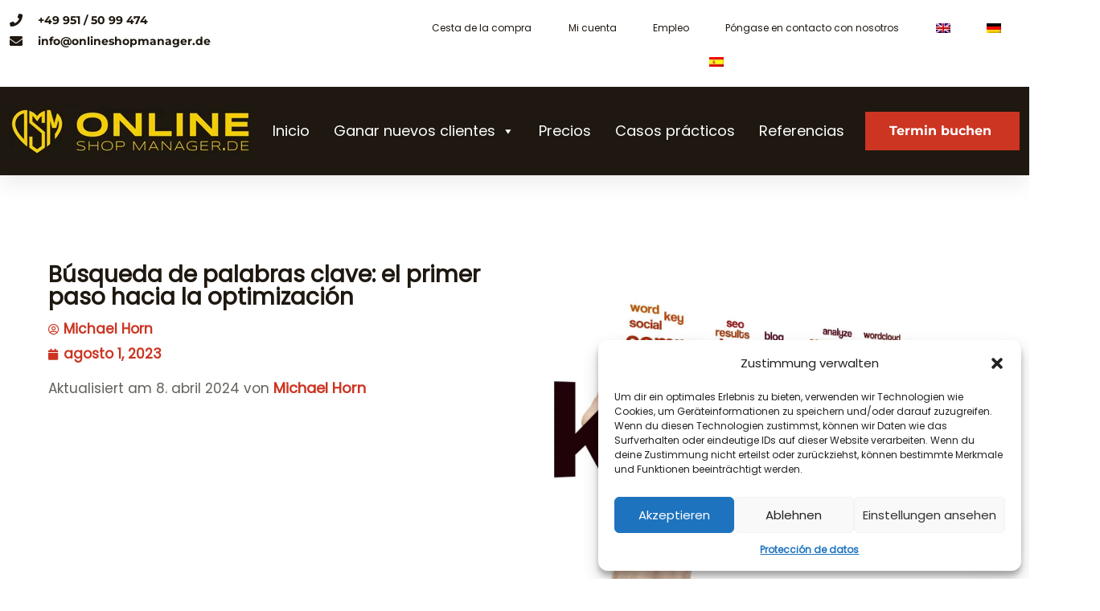

--- FILE ---
content_type: text/css
request_url: https://onlineshopmanager.de/wp-content/uploads/elementor/css/post-9100.css?ver=1714559985
body_size: 1036
content:
.elementor-9100 .elementor-element.elementor-element-49b8bdc9{--display:flex;--flex-direction:column;--container-widget-width:calc( ( 1 - var( --container-widget-flex-grow ) ) * 100% );--container-widget-height:initial;--container-widget-flex-grow:0;--container-widget-align-self:initial;--align-items:center;--gap:0px 0px;--flex-wrap:wrap;--background-transition:0.3s;box-shadow:0px 5px 30px 0px rgba(0,0,0,0.1);--padding-top:0%;--padding-bottom:0%;--padding-left:0%;--padding-right:0%;--z-index:10;}.elementor-9100 .elementor-element.elementor-element-49b8bdc9:not(.elementor-motion-effects-element-type-background), .elementor-9100 .elementor-element.elementor-element-49b8bdc9 > .elementor-motion-effects-container > .elementor-motion-effects-layer{background-color:var( --e-global-color-astglobalcolor5 );}.elementor-9100 .elementor-element.elementor-element-49b8bdc9, .elementor-9100 .elementor-element.elementor-element-49b8bdc9::before{--border-transition:0.3s;}.elementor-9100 .elementor-element.elementor-element-4a5b0962{--display:flex;--flex-direction:row;--container-widget-width:calc( ( 1 - var( --container-widget-flex-grow ) ) * 100% );--container-widget-height:100%;--container-widget-flex-grow:1;--container-widget-align-self:stretch;--justify-content:space-between;--align-items:stretch;--gap:10px 10px;--background-transition:0.3s;--margin-top:0px;--margin-bottom:0px;--margin-left:0px;--margin-right:0px;--padding-top:12px;--padding-bottom:12px;--padding-left:12px;--padding-right:12px;}.elementor-9100 .elementor-element.elementor-element-4a5b0962:not(.elementor-motion-effects-element-type-background), .elementor-9100 .elementor-element.elementor-element-4a5b0962 > .elementor-motion-effects-container > .elementor-motion-effects-layer{background-color:var( --e-global-color-astglobalcolor5 );}.elementor-9100 .elementor-element.elementor-element-4a5b0962, .elementor-9100 .elementor-element.elementor-element-4a5b0962::before{--border-transition:0.3s;}.elementor-9100 .elementor-element.elementor-element-6293e391{--display:flex;--flex-direction:column;--container-widget-width:calc( ( 1 - var( --container-widget-flex-grow ) ) * 100% );--container-widget-height:initial;--container-widget-flex-grow:0;--container-widget-align-self:initial;--justify-content:center;--align-items:flex-start;--background-transition:0.3s;--padding-top:0px;--padding-bottom:0px;--padding-left:0px;--padding-right:0px;}.elementor-9100 .elementor-element.elementor-element-6293e391.e-con{--flex-grow:0;--flex-shrink:0;}.elementor-9100 .elementor-element.elementor-element-47d84a70 .elementor-icon-list-items:not(.elementor-inline-items) .elementor-icon-list-item:not(:last-child){padding-bottom:calc(30px/2);}.elementor-9100 .elementor-element.elementor-element-47d84a70 .elementor-icon-list-items:not(.elementor-inline-items) .elementor-icon-list-item:not(:first-child){margin-top:calc(30px/2);}.elementor-9100 .elementor-element.elementor-element-47d84a70 .elementor-icon-list-items.elementor-inline-items .elementor-icon-list-item{margin-right:calc(30px/2);margin-left:calc(30px/2);}.elementor-9100 .elementor-element.elementor-element-47d84a70 .elementor-icon-list-items.elementor-inline-items{margin-right:calc(-30px/2);margin-left:calc(-30px/2);}body.rtl .elementor-9100 .elementor-element.elementor-element-47d84a70 .elementor-icon-list-items.elementor-inline-items .elementor-icon-list-item:after{left:calc(-30px/2);}body:not(.rtl) .elementor-9100 .elementor-element.elementor-element-47d84a70 .elementor-icon-list-items.elementor-inline-items .elementor-icon-list-item:after{right:calc(-30px/2);}.elementor-9100 .elementor-element.elementor-element-47d84a70 .elementor-icon-list-icon i{color:var( --e-global-color-astglobalcolor2 );transition:color 0.3s;}.elementor-9100 .elementor-element.elementor-element-47d84a70 .elementor-icon-list-icon svg{fill:var( --e-global-color-astglobalcolor2 );transition:fill 0.3s;}.elementor-9100 .elementor-element.elementor-element-47d84a70{--e-icon-list-icon-size:16px;--icon-vertical-offset:0px;}.elementor-9100 .elementor-element.elementor-element-47d84a70 .elementor-icon-list-icon{padding-right:10px;}.elementor-9100 .elementor-element.elementor-element-47d84a70 .elementor-icon-list-item > .elementor-icon-list-text, .elementor-9100 .elementor-element.elementor-element-47d84a70 .elementor-icon-list-item > a{font-family:"Montserrat", Sans-serif;font-size:14px;font-weight:300;}.elementor-9100 .elementor-element.elementor-element-47d84a70 .elementor-icon-list-text{color:var( --e-global-color-astglobalcolor2 );transition:color 0.3s;}.elementor-9100 .elementor-element.elementor-element-0fda15a{--display:flex;--flex-direction:column;--container-widget-width:100%;--container-widget-height:initial;--container-widget-flex-grow:0;--container-widget-align-self:initial;--justify-content:center;--background-transition:0.3s;--padding-top:0px;--padding-bottom:0px;--padding-left:0px;--padding-right:0px;}.elementor-9100 .elementor-element.elementor-element-0fda15a.e-con{--flex-grow:0;--flex-shrink:0;}.elementor-9100 .elementor-element.elementor-element-e1037c2 .elementor-nav-menu .elementor-item{font-size:12px;font-weight:300;}.elementor-9100 .elementor-element.elementor-element-e1037c2 .elementor-nav-menu--main .elementor-item{color:var( --e-global-color-astglobalcolor2 );fill:var( --e-global-color-astglobalcolor2 );}.elementor-9100 .elementor-element.elementor-element-e1037c2 .elementor-nav-menu--dropdown .elementor-item, .elementor-9100 .elementor-element.elementor-element-e1037c2 .elementor-nav-menu--dropdown  .elementor-sub-item{font-size:12px;font-weight:300;}.elementor-9100 .elementor-element.elementor-element-e1037c2.elementor-element{--align-self:flex-end;}.elementor-9100 .elementor-element.elementor-element-2acf3633{--display:flex;--flex-direction:row;--container-widget-width:calc( ( 1 - var( --container-widget-flex-grow ) ) * 100% );--container-widget-height:100%;--container-widget-flex-grow:1;--container-widget-align-self:stretch;--justify-content:space-between;--align-items:center;--gap:10px 10px;--background-transition:0.3s;--margin-top:0px;--margin-bottom:0px;--margin-left:0px;--margin-right:0px;--padding-top:15px;--padding-bottom:15px;--padding-left:12px;--padding-right:12px;}.elementor-9100 .elementor-element.elementor-element-2acf3633:not(.elementor-motion-effects-element-type-background), .elementor-9100 .elementor-element.elementor-element-2acf3633 > .elementor-motion-effects-container > .elementor-motion-effects-layer{background-color:var( --e-global-color-astglobalcolor2 );}.elementor-9100 .elementor-element.elementor-element-2acf3633, .elementor-9100 .elementor-element.elementor-element-2acf3633::before{--border-transition:0.3s;}.elementor-9100 .elementor-element.elementor-element-5f1b058f{text-align:left;}.elementor-9100 .elementor-element.elementor-element-5f1b058f img{width:300px;}.elementor-9100 .elementor-element.elementor-element-5f1b058f.elementor-element{--flex-grow:0;--flex-shrink:0;}.elementor-9100 .elementor-element.elementor-element-1351889 .elementor-menu-toggle{margin-left:auto;}.elementor-9100 .elementor-element.elementor-element-30920005 .elementor-button{font-family:"Montserrat", Sans-serif;font-size:16px;font-weight:400;text-transform:none;fill:var( --e-global-color-astglobalcolor5 );color:var( --e-global-color-astglobalcolor5 );background-color:var( --e-global-color-fcc1ab6 );border-radius:0px 0px 0px 0px;}.elementor-9100 .elementor-element.elementor-element-30920005 .elementor-button:hover, .elementor-9100 .elementor-element.elementor-element-30920005 .elementor-button:focus{color:var( --e-global-color-astglobalcolor2 );background-color:var( --e-global-color-astglobalcolor4 );}.elementor-9100 .elementor-element.elementor-element-30920005 .elementor-button:hover svg, .elementor-9100 .elementor-element.elementor-element-30920005 .elementor-button:focus svg{fill:var( --e-global-color-astglobalcolor2 );}@media(min-width:768px){.elementor-9100 .elementor-element.elementor-element-4a5b0962{--content-width:1400px;}.elementor-9100 .elementor-element.elementor-element-6293e391{--width:40%;}.elementor-9100 .elementor-element.elementor-element-0fda15a{--width:60%;}.elementor-9100 .elementor-element.elementor-element-2acf3633{--content-width:1400px;}}@media(max-width:1200px) and (min-width:768px){.elementor-9100 .elementor-element.elementor-element-6293e391{--width:48.935%;}.elementor-9100 .elementor-element.elementor-element-0fda15a{--width:48.935%;}}@media(max-width:1200px){.elementor-9100 .elementor-element.elementor-element-4a5b0962{--padding-top:27px;--padding-bottom:27px;--padding-left:15px;--padding-right:15px;}.elementor-9100 .elementor-element.elementor-element-47d84a70 .elementor-icon-list-item > .elementor-icon-list-text, .elementor-9100 .elementor-element.elementor-element-47d84a70 .elementor-icon-list-item > a{font-size:12px;}.elementor-9100 .elementor-element.elementor-element-2acf3633{--padding-top:20px;--padding-bottom:20px;--padding-left:15px;--padding-right:15px;}.elementor-9100 .elementor-element.elementor-element-5f1b058f{text-align:left;width:var( --container-widget-width, 275px );max-width:275px;--container-widget-width:275px;--container-widget-flex-grow:0;}.elementor-9100 .elementor-element.elementor-element-5f1b058f img{max-width:100%;}.elementor-9100 .elementor-element.elementor-element-5f1b058f > .elementor-widget-container{padding:0px 20px 0px 0px;}}@media(max-width:767px){.elementor-9100 .elementor-element.elementor-element-4a5b0962{--align-items:stretch;--container-widget-width:calc( ( 1 - var( --container-widget-flex-grow ) ) * 100% );--padding-top:15px;--padding-bottom:15px;--padding-left:15px;--padding-right:15px;}.elementor-9100 .elementor-element.elementor-element-e1037c2 .elementor-nav-menu .elementor-item{font-size:12px;}.elementor-9100 .elementor-element.elementor-element-5f1b058f img{width:224px;}.elementor-9100 .elementor-element.elementor-element-5f1b058f > .elementor-widget-container{padding:0px 0px 0px 0px;}.elementor-9100 .elementor-element.elementor-element-5f1b058f{width:var( --container-widget-width, 260px );max-width:260px;--container-widget-width:260px;--container-widget-flex-grow:0;}.elementor-9100 .elementor-element.elementor-element-30920005 .elementor-button{font-size:13px;padding:15px 20px 15px 20px;}}

--- FILE ---
content_type: text/css
request_url: https://onlineshopmanager.de/wp-content/uploads/elementor/css/post-8637.css?ver=1714559986
body_size: 461
content:
.elementor-8637 .elementor-element.elementor-element-303b0b7a > .elementor-container{max-width:1400px;}.elementor-8637 .elementor-element.elementor-element-303b0b7a:not(.elementor-motion-effects-element-type-background), .elementor-8637 .elementor-element.elementor-element-303b0b7a > .elementor-motion-effects-container > .elementor-motion-effects-layer{background-color:var( --e-global-color-astglobalcolor5 );}.elementor-8637 .elementor-element.elementor-element-303b0b7a{transition:background 0.3s, border 0.3s, border-radius 0.3s, box-shadow 0.3s;margin-top:100px;margin-bottom:0px;padding:0px 0px 0px 50px;}.elementor-8637 .elementor-element.elementor-element-303b0b7a > .elementor-background-overlay{transition:background 0.3s, border-radius 0.3s, opacity 0.3s;}.elementor-8637 .elementor-element.elementor-element-3035a4a0 .elementor-heading-title{font-size:28px;font-weight:700;text-transform:none;}.elementor-8637 .elementor-element.elementor-element-45e8b19a .elementor-icon-list-icon{width:14px;}.elementor-8637 .elementor-element.elementor-element-45e8b19a .elementor-icon-list-icon i{font-size:14px;}.elementor-8637 .elementor-element.elementor-element-45e8b19a .elementor-icon-list-icon svg{--e-icon-list-icon-size:14px;}.elementor-8637 .elementor-element.elementor-element-d0744ea > .elementor-widget-container{margin:0px 0px 0px 0px;padding:0px 0px 0px 0px;}.elementor-8637 .elementor-element.elementor-element-37bfb7a5 > .elementor-container{max-width:1410px;}.elementor-8637 .elementor-element.elementor-element-37bfb7a5:not(.elementor-motion-effects-element-type-background), .elementor-8637 .elementor-element.elementor-element-37bfb7a5 > .elementor-motion-effects-container > .elementor-motion-effects-layer{background-color:var( --e-global-color-astglobalcolor5 );}.elementor-8637 .elementor-element.elementor-element-37bfb7a5{transition:background 0.3s, border 0.3s, border-radius 0.3s, box-shadow 0.3s;margin-top:0px;margin-bottom:0px;}.elementor-8637 .elementor-element.elementor-element-37bfb7a5 > .elementor-background-overlay{transition:background 0.3s, border-radius 0.3s, opacity 0.3s;}.elementor-8637 .elementor-element.elementor-element-f618914 > .elementor-element-populated{margin:80px 0px 0px 0px;--e-column-margin-right:0px;--e-column-margin-left:0px;padding:0px 20px 0px 50px;}.elementor-8637 .elementor-element.elementor-element-63b09018{--box-background-color:var( --e-global-color-astglobalcolor0 );--box-border-color:var( --e-global-color-astglobalcolor0 );--box-border-width:0px;--item-text-hover-decoration:underline;width:var( --container-widget-width, 590px );max-width:590px;--container-widget-width:590px;--container-widget-flex-grow:0;}.elementor-8637 .elementor-element.elementor-element-63b09018 .elementor-toc__spinner{color:var( --e-global-color-astglobalcolor0 );fill:var( --e-global-color-astglobalcolor0 );}.elementor-8637 .elementor-element.elementor-element-63b09018 > .elementor-widget-container{margin:130px 0px 0px 0px;}.elementor-8637 .elementor-element.elementor-element-63b09018.elementor-element{--flex-grow:0;--flex-shrink:0;}.elementor-8637 .elementor-element.elementor-element-6ac9eb17{--spacer-size:50px;}body.elementor-page-8637:not(.elementor-motion-effects-element-type-background), body.elementor-page-8637 > .elementor-motion-effects-container > .elementor-motion-effects-layer{background-color:var( --e-global-color-astglobalcolor5 );}@media(min-width:768px){.elementor-8637 .elementor-element.elementor-element-f618914{width:60%;}.elementor-8637 .elementor-element.elementor-element-2b2bfe94{width:39.96%;}}@media(max-width:767px){.elementor-8637 .elementor-element.elementor-element-303b0b7a{margin-top:100px;margin-bottom:0px;padding:0px 0px 0px 0px;}.elementor-8637 .elementor-element.elementor-element-28e2d93e > .elementor-element-populated{margin:0px 0px 0px 0px;--e-column-margin-right:0px;--e-column-margin-left:0px;}.elementor-8637 .elementor-element.elementor-element-f618914 > .elementor-element-populated{margin:0px 0px 0px 0px;--e-column-margin-right:0px;--e-column-margin-left:0px;padding:10px 10px 10px 10px;}}